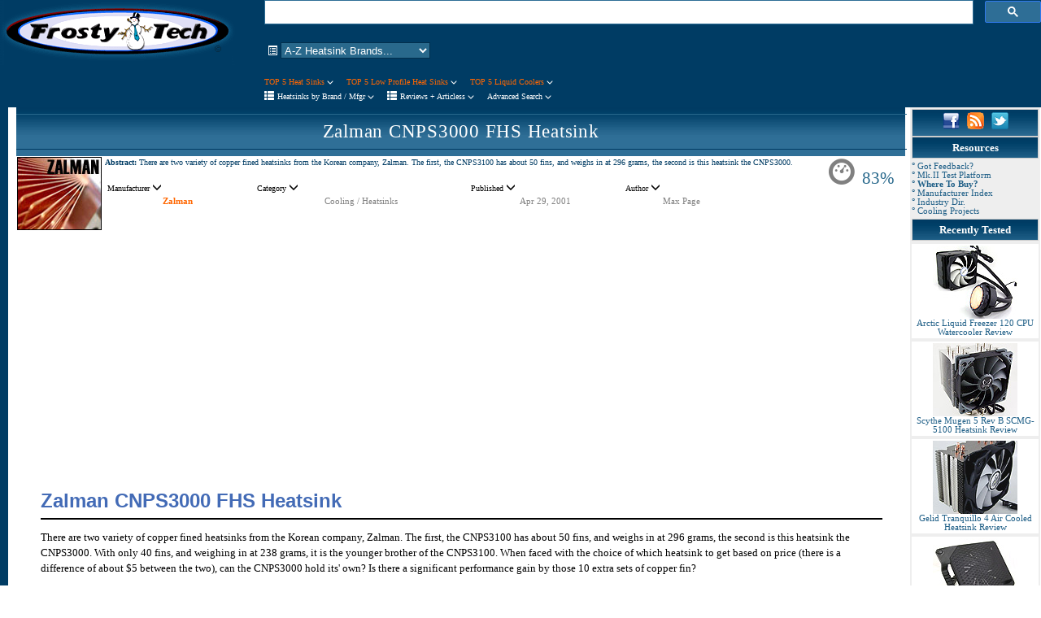

--- FILE ---
content_type: text/html
request_url: https://www.frostytech.com/articles/668/index.html
body_size: 8449
content:

	<title>Zalman CNPS3000 FHS Heatsink on FrostyTech.com</title>
	<meta Name="description" content="Zalman CNPS3000 FHS Heatsink - FrostyTech.com">





<html>
<head>
	<title>FrostyTech - Best Heat Sinks & PC Cooling Reviews </title>
<META HTTP-EQUIV="Pragma" CONTENT="no-cache">
<meta name="robots" content="index,follow">
 <LINK REL="StyleSheet" HREF="../../style.css" TITLE="FrostyTech">
<META name="copyright" content="All images, text, layout, and opinions are Copyright 1999-2025 FrostyTech.com and may not be reproduced in any form without express written permission.">
<link rel="alternate" type="application/rss+xml" title="Frostytech News RSS Feed" href="https://feeds2.feedburner.com/frostytech">
<link rel="apple-touch-icon" sizes="57x57" href="../../icon/apple-icon-57x57.png">
<link rel="apple-touch-icon" sizes="60x60" href="../../icon/apple-icon-60x60.png">
<link rel="apple-touch-icon" sizes="72x72" href="../../icon/apple-icon-72x72.png">
<link rel="apple-touch-icon" sizes="76x76" href="../../icon/apple-icon-76x76.png">
<link rel="apple-touch-icon" sizes="114x114" href="../../icon/apple-icon-114x114.png">
<link rel="apple-touch-icon" sizes="120x120" href="../../icon/apple-icon-120x120.png">
<link rel="apple-touch-icon" sizes="144x144" href="../../icon/apple-icon-144x144.png">
<link rel="apple-touch-icon" sizes="152x152" href="../../icon/apple-icon-152x152.png">
<link rel="apple-touch-icon" sizes="180x180" href="../../icon/apple-icon-180x180.png">
<link rel="icon" type="image/png" sizes="192x192"  href="../../icon/android-icon-192x192.png">
<link rel="icon" type="image/png" sizes="32x32" href="../../icon/favicon-32x32.png">
<link rel="icon" type="image/png" sizes="96x96" href="../../icon/favicon-96x96.png">
<link rel="icon" type="image/png" sizes="16x16" href="../../icon/favicon-16x16.png">
<link rel="manifest" href="../../icon/manifest.json">
<meta name="msapplication-TileColor" content="#ffffff">
<meta name="msapplication-TileImage" content="../../icon/ms-icon-144x144.png">
<meta name="theme-color" content="#ffffff">



<script data-ad-client="ca-pub-5350750282547900" async src="https://pagead2.googlesyndication.com/pagead/js/adsbygoogle.js"></script>
</head> 

<body align="center" text="#000000" bgcolor="#FFFFFF" topmargin=0 leftmargin=0 bottommargin="0" rightmargin="0" marginwidth="0" marginheight="0" link="#6C7DAA" vlink="#6C7DAA" alink="#79Ba00" style="font-family: Verdana; font-size: 11px;"> 


<div align="center"></div>


<table width="100%" border="0" cellspacing="0" cellpadding="0" align="left" bgcolor="White">
	<tr>
		<td rowspan="2" valign="top" bgcolor="#003C64" width=325><a href="https://www.frostytech.com" title="www.FrostyTech.com"><img src="../../i/frosty_logorev3.gif" loading="lazy" width="290" height="80" alt="FrostyTech.com Heatsink Reviews and Analysis" border="0"></a></td>
		<td align="left" valign="top" bgcolor="#003C64">




<script async src='https://cse.google.com/cse.js?cx=f5ead4f4361e37fcb'></script><div class="gcse-searchbox-only"></div>&nbsp;&nbsp;&nbsp;

 
		<Script Language="JavaScript">
function goto(form)
{
var index=form.select.selectedIndex
if (form.select.options[index].value != "0")
{
location=form.select.options[index].value;
}
}
function GoToURL(j) {
var URLis;
 URLis = document.page.value
   if (URLis == "")
           { 
     j.value = "Try Again"
            alert('\nOops!\n\nYou must enter a valid URL');
           } 
    else
        { 
         var location=("http://" + URLis);
         this.location.href = location;
        }
        }
</SCRIPT>

 <form name="heatsink_mfgrs">
 &nbsp;<span style="color:white;"class="glyphicon glyphicon-list-alt gi-075x"></span>&nbsp;<select NAME="select" class="HSFDrop" ONCHANGE="goto(this.form)" SIZE="1">

<option value=""> A-Z Heatsink Brands... </option>
<option value="">- - - - - - - - - - - - - - - - - - -</option>
<option value="https://www.frostytech.com/manufacturer/3rsystem_reviews.html" 
 >3Rsystem</option>
<option value="https://www.frostytech.com/manufacturer/ajigo_reviews.html" 
 >Ajigo</option>
<option value="https://www.frostytech.com/manufacturer/akasa_reviews.html" 
 >Akasa</option> 
<option value="https://www.frostytech.com/manufacturer/alpha_reviews.html" 
 >Alpha</option>  
 <option value="https://www.frostytech.com/manufacturer/amd_reviews.html" 
 >AMD</option>  
<option value="https://www.frostytech.com/manufacturer/ama_precision_reviews.html" 
 >AMA Precision</option>   
   <option value="https://www.frostytech.com/manufacturer/antazone_reviews.html" 
 >Antazone</option>
<option value="https://www.frostytech.com/manufacturer/aopen_reviews.html" 
 >AOpen</option>      
<option value="https://www.frostytech.com/manufacturer/apack_reviews.html" 
 >Apack</option>    
<option value="https://www.frostytech.com/manufacturer/arctic_cooling_reviews.html" 
 >Arctic Cooling</option>     
<option value="https://www.frostytech.com/manufacturer/arkua_reviews.html" 
 >Arkua</option>     
<option value="https://www.frostytech.com/manufacturer/ascent_reviews.html" 
 >Ascent</option>     
<option value="https://www.frostytech.com/manufacturer/asus_reviews.html" 
 >ASUS</option>
<option value="https://www.frostytech.com/manufacturer/auras_reviews.html" 
 >Auras</option> 
<option value="https://www.frostytech.com/manufacturer/avc_reviews.html" 
 >AVC</option>  
 <option value="https://www.frostytech.com/manufacturer/bequiet_reviews.html" 
 >BeQuiet</option>      
<option value="https://www.frostytech.com/manufacturer/bitspower_reviews.html" 
 >Bitspower</option>     
<option value="https://www.frostytech.com/manufacturer/blizzard_reviews.html" 
 >Blizzard</option>     
<option value="https://www.frostytech.com/manufacturer/chauh-choung_reviews.html" 
 >Chauh-Choung</option>     
<option value="https://www.frostytech.com/manufacturer/cho_liang_reviews.html" 
 >Cho Liang</option>     
<option value="https://www.frostytech.com/manufacturer/coolage_reviews.html" 
 >CoolAge</option> 
<option value="https://www.frostytech.com/manufacturer/coolermaster_reviews.html" 
 >CoolerMaster</option>
<option value="https://www.frostytech.com/manufacturer/coolink_reviews.html" 
 >Coolink</option>
  <option value="https://www.frostytech.com/manufacturer/coolit_reviews.html" 
 >CoolIT</option>
<option value="https://www.frostytech.com/manufacturer/cooljag_reviews.html" 
 >Cooljag</option>     
<option value="https://www.frostytech.com/manufacturer/coolsonic_reviews.html" 
 >Coolsonic</option>   
 <option value="https://www.frostytech.com/manufacturer/corsair_reviews.html" 
 >Corsair</option>  
   <option value="https://www.frostytech.com/manufacturer/cpufx_reviews.html" 
 >CPUfx</option>   
<option value="https://www.frostytech.com/manufacturer/cpumate_reviews.html" 
 >CPUMate</option>  
<option value="https://www.frostytech.com/manufacturer/cryorig_reviews.html" 
 >Cryorig</option>   
<option value="https://www.frostytech.com/manufacturer/cyber_cooler_reviews.html" 
 >Cyber Cooler</option>     
<option value="https://www.frostytech.com/manufacturer/deepcool_reviews.html" 
 >Deepcool</option>     
<option value="https://www.frostytech.com/manufacturer/dynatron_reviews.html" 
 >Dynatron</option>     
<option value="https://www.frostytech.com/manufacturer/ekl_reviews.html" 
 >EKL</option> 
<option value="https://www.frostytech.com/manufacturer/enzotech_reviews.html" 
 >Enzotech</option>  
<option value="https://www.frostytech.com/manufacturer/eumax_reviews.html" 
 >Eumax</option>     
<option value="https://www.frostytech.com/manufacturer/evercool_reviews.html" 
 >Evercool</option>    
 <option value="https://www.frostytech.com/manufacturer/forcetake_reviews.html" 
 >ForceTake</option>     
<option value="https://www.frostytech.com/manufacturer/fortis_tech_reviews.html" 
 >Fortis Tech</option>     
<option value="https://www.frostytech.com/manufacturer/foxconn_reviews.html" 
 >Foxconn</option>     
<option value="https://www.frostytech.com/manufacturer/frostytech_reviews.html" 
 >Frostytech</option>   
 <option value="https://www.frostytech.com/manufacturer/deepcool_reviews.html" 
 >GamerStorm</option> 
<option value="https://www.frostytech.com/manufacturer/gelid_reviews.html" 
 >Gelid</option>  
<option value="https://www.frostytech.com/manufacturer/gigabyte_reviews.html" 
 >Gigabyte</option>     
<option value="https://www.frostytech.com/manufacturer/glacialtech_reviews.html" 
 >GlacialTech</option>    
<option value="https://www.frostytech.com/manufacturer/globalwin_reviews.html" 
 >Globalwin</option> 
<option value="https://www.frostytech.com/manufacturer/ibuypower_reviews.html" 
 >Ibuypower</option>     
 <option value="https://www.frostytech.com/manufacturer/id-cooling_reviews.html" 
 >ID-Cooling</option>         
<option value="https://www.frostytech.com/manufacturer/intel_reviews.html" 
 >Intel</option>     
<option value="https://www.frostytech.com/manufacturer/jetart_reviews.html" 
 >Jetart</option> 
<option value="https://www.frostytech.com/manufacturer/jmc_reviews.html" 
 >JMC</option>    
<option value="https://www.frostytech.com/manufacturer/kingwin_reviews.html" 
 >Kingwin</option>    
<option value="https://www.frostytech.com/manufacturer/kuthtec_reviews.html" 
 >Kuthtec</option>     
<option value="https://www.frostytech.com/manufacturer/millennium_reviews.html" 
 >Millennium</option> 
<option value="https://www.frostytech.com/manufacturer/molex_reviews.html" 
 >Molex</option>     
<option value="https://www.frostytech.com/manufacturer/neng_tyi_reviews.html" 
 >Neng Tyi</option>     
<option value="https://www.frostytech.com/manufacturer/noctua_reviews.html" 
 >Noctua</option> 
 <option value="https://www.frostytech.com/manufacturer/nofan_reviews.html" 
 >NoFan</option> 
<option value="https://www.frostytech.com/manufacturer/noisecontrol_reviews.html" 
 >NoiseControl</option>     
<option value="https://www.frostytech.com/manufacturer/npowertek_reviews.html" 
 >nPowertek</option> 
<option value="https://www.frostytech.com/manufacturer/nexus_reviews.html" 
 >Nexus</option> 
 <option value="https://www.frostytech.com/manufacturer/nofan_reviews.html" 
 >NoFan</option> 
 <option value="https://www.frostytech.com/manufacturer/nzxt_reviews.html" 
 >NZXT</option> 
<option value="https://www.frostytech.com/manufacturer/ocz_reviews.html" 
 >OCZ</option> 
 <option value="https://www.frostytech.com/manufacturer/phanteks_reviews.html" 
 >Phanteks</option> 
<option value="https://www.frostytech.com/manufacturer/prolimatech_reviews.html" 
 >Prolimatech</option> 
 <option value="https://www.frostytech.com/manufacturer/raijintek_reviews.html" 
 >Raijintek</option> 
<option value="https://www.frostytech.com/manufacturer/reeven_reviews.html" 
 >Reeven</option> 
 <option value="https://www.frostytech.com/manufacturer/rosewill_reviews.html" 
 >Rosewill</option> 
<option value="https://www.frostytech.com/manufacturer/scythe_reviews.html" 
 >Scythe</option>   
<option value="https://www.frostytech.com/manufacturer/sibak_reviews.html" 
 >Sibak</option> 
 <option value="https://www.frostytech.com/manufacturer/silentium_reviews.html" 
 >Silentium</option> 
<option value="https://www.frostytech.com/manufacturer/silenx_reviews.html" 
 >SilenX</option> 
<option value="https://www.frostytech.com/manufacturer/silverstone_reviews.html" 
 >Silverstone</option>   
<option value="https://www.frostytech.com/manufacturer/spire_reviews.html" 
 >Spire</option>     
<option value="https://www.frostytech.com/manufacturer/sunbeamtech_reviews.html" 
 >Sunbeamtech</option>   
<option value="https://www.frostytech.com/manufacturer/sunon_reviews.html" 
 >Sunon</option>   
<option value="https://www.frostytech.com/manufacturer/swiftech_reviews.html" 
 >Swiftech</option>     
<option value="https://www.frostytech.com/manufacturer/taisol_reviews.html" 
 >Taisol</option> 
<option value="https://www.frostytech.com/manufacturer/thermal_integration_reviews.html" 
 >Thermal Integration</option>     
<option value="https://www.frostytech.com/manufacturer/thermalfly_reviews.html" 
 >Thermalfly</option>   
<option value="https://www.frostytech.com/manufacturer/thermalright_reviews.html" 
 >Thermalright</option>     
<option value="https://www.frostytech.com/manufacturer/thermaltake_reviews.html" 
 >Thermaltake</option>   
<option value="https://www.frostytech.com/manufacturer/thermoengine_reviews.html" 
 >Thermoengine</option> 
<option value="https://www.frostytech.com/manufacturer/thermolab_reviews.html" 
 >ThermoLab</option> 
<option value="https://www.frostytech.com/manufacturer/titan_reviews.html" 
 >Titan</option>     
<option value="https://www.frostytech.com/manufacturer/tocools_reviews.html" 
 >Tocools</option>     
<option value="https://www.frostytech.com/manufacturer/ts_heatronics_reviews.html" 
 >TS Heatronics</option> 
<option value="https://www.frostytech.com/manufacturer/tuniq_reviews.html" 
 >Tuniq</option> 
 <option value="https://www.frostytech.com/manufacturer/ultra_products_reviews.html" 
 >Ultra Products</option> 
<option value="https://www.frostytech.com/manufacturer/vantec_reviews.html" 
 >Vantec</option>     
<option value="https://www.frostytech.com/manufacturer/verax_reviews.html" 
 >Verax</option>    
<option value="https://www.frostytech.com/manufacturer/xigmatek_reviews.html" 
 >Xigmatek</option>     
 <option value="https://www.frostytech.com/manufacturer/xtremegear_reviews.html" 
 >XtremeGear</option>  
<option value="https://www.frostytech.com/manufacturer/zalman_reviews.html" 
 >Zalman</option>   
 <option value="https://www.frostytech.com/manufacturer/zaward_reviews.html" 
 >Zaward</option>   
 <option value="https://www.frostytech.com/manufacturer/apack_reviews.html" 
 >Zerotherm</option>     
<option value="">- - - - - - - - - - - - - - - - - - -</option>
<option value="https://www.frostytech.com/top5heatsinks.html">Top 5 Heatsinks</option>
<option value="https://www.frostytech.com/top5_lowprofile_heatsinks.html">Top 5 Low Profile Heatsinks</option>
<option value="https://www.frostytech.com/top5_liquid_heatsinks.html">Top 5 Liquid Coolers</option>
<option value="https://www.frostytech.com/articles.html">All Articles</option>
<option value="https://www.frostytech.com/heatsinksearch.html">Keyword Search Tool</option>
<option value="">- - - - - - - - - - - - - - - - - - -</option></select> </form>
		
		<br>
	
	   <a href="../../top5heatsinks.html" class="headORNG" title="Top 5 Heat Sinks"> TOP 5 Heat Sinks&nbsp;<span style="color:white;" class="glyphicon glyphicon-menu-down gi-075x"></span></A>&nbsp;&nbsp;&nbsp;
	   
	   <a href="../../top5_lowprofile_heatsinks.html" class="headORNG"  title="Top 5 Low Profile Heatsinks"> TOP 5 Low Profile Heat Sinks&nbsp;<span style="color:white;" class="glyphicon glyphicon-menu-down gi-075x"></span></A>&nbsp;&nbsp;&nbsp;
	   
	   <a href="../../top5_liquid_heatsinks.html" class="headORNG"  title="Top 5 Liquid Coolers"> TOP 5 Liquid Coolers&nbsp;<span style="color:white;" class="glyphicon glyphicon-menu-down gi-075x"></span></A>&nbsp;&nbsp;&nbsp;<BR>
	   	   
	   <span style="color:white;"class="glyphicon glyphicon-th-list gi-075x"></span>&nbsp;<A href="../../articlesmfg.html" class="headwhite" title="Heatsink Reviews by Manufacturer / Brand Name">Heatsinks by Brand / Mfgr&nbsp;<span style="color:white;" class="glyphicon glyphicon-menu-down gi-075x"></span></A>&nbsp;&nbsp;&nbsp;
	   	   
	   <span style="color:white;"class="glyphicon glyphicon-th-list gi-075x"></span>&nbsp;<A href="../../articles.html" class="headwhite" title="FrostyTech Articles and Reviews">Reviews + Articless&nbsp;<span style="color:white;" class="glyphicon glyphicon-menu-down gi-075x"></span></A>&nbsp;&nbsp;&nbsp;
	   
	   
		
		
		
		
		<a href="heatsinksearch.html"  class="headwhite">Advanced Search <span style="color:white;" class="glyphicon glyphicon-menu-down gi-075x"></span></a>&nbsp;&nbsp;&nbsp;
	   	</td>
	</tr>
	<tr>
		<td valign="bottom" bgcolor="#003C64">

</td></tr>
	<tr>
		<td height="6"colspan=2 bgcolor="#003C64"></td></tr></table>
 

<table width="100%" border="0" cellspacing="0" cellpadding="0" bgcolor="#ffffff">
  <TR>
    <td width="10" rowspan="3" align="center" valign="top" nowrap bgcolor="#003C64">
 
</td>
	<td width="8" rowspan="3" valign=top></td>
	<td colspan="5"></td></font></tr>
  <tr><td width="100%" rowspan="2" valign="top" style="padding: 0px 0px 10px 10px;">
  					
<TABLE border=0 cellPadding=0 cellSpacing=0 width="100%" style="BORDER-BOTTOM: cccccc 1px solid; BORDER-LEFT: cccccc 1px solid; BORDER-RIGHT: cccccc 1px solid; BORDER-TOP: cccccc 1px solid">
  <TR>
	<td width="100%" height="30" align="center" bgcolor="003c64" background="../../i/header_blue100.gif">
	<HR color=29698c SIZE=1 width="100%">
	<a href="https://www.frostytech.com/articles/668/index.html" title="Zalman CNPS3000 FHS Heatsink" class="artTitle">Zalman CNPS3000 FHS Heatsink</a>
	<HR color=003b63 SIZE=1 width="100%"></td></TR></TABLE>
<table width="100%" border="0" cellspacing="1" cellpadding="0" align="center">
  <TR>
    <td valign=top rowspan="3">
	<a href="https://www.frostytech.com/articles/668/index.html" title="Zalman CNPS3000 FHS Heatsink">
	
			
			<img src="https://www.frostytech.com/articleimages/tea_cnps3000.jpg" width=104 height=90 loading="lazy" alt="Zalman CNPS3000 FHS Heatsink" border="0">
		 </a><br></td>
	   
  </TR>
  
  <TR>
    <td valign="top" bgcolor="ffffff">
	<div style="float:right;"><span style="color:grey;padding: 0px 0px 10px 10px;"class="glyphicon glyphicon-dashboard gi-2x" title="Overall Rating"></span>&nbsp;<span style="color:29698c;font-size:16pt;font-weight:lighter;">&nbsp;83%</span>&nbsp;&nbsp;&nbsp;</div>
	
		<font size=1 color=003C64 face=verdana><b>Abstract:</b> There are two variety of copper fined heatsinks from the Korean company, Zalman. The first, the CNPS3100 has about 50 fins, and weighs in at 296 grams, the second is this heatsink the CNPS3000.</FONT><br><br>
	
<table width=80%  border="0" align="left" bgcolor=ffffff cellspacing="0" cellpadding="0" style="BORDER-BOTTOM: 003C64 1px solid; BORDER-LEFT: 003C64 1px solid; BORDER-RIGHT: 003C64 1px solid; BORDER-TOP: 003C64 1px solid">
   <TR>
    <TD><span class="abstract">&nbsp;Manufacturer&nbsp;</span><span class="glyphicon glyphicon-menu-down gi-075x"></span></TD>
    <TD><span class="abstract">Category&nbsp;</span><span class="glyphicon glyphicon-menu-down gi-075x"></span></TD>
    <TD><span class="abstract">Published&nbsp;</span><span class="glyphicon glyphicon-menu-down gi-075x"></span> </TD>
    <TD><span class="abstract">Author&nbsp;</span><span class="glyphicon glyphicon-menu-down gi-075x"></span></TD></TR>
  <TR><TD align=center>		

 
	
<a href="https://www.zalman.com" target="https://www.zalman.com" title="Visit Zalman's Website" class="permalinkMfr" rel="nofollow">Zalman</a>&nbsp;&nbsp;
</TD><TD align=center>
<a href="../../articlecat198.html" title="Search All Articles" class="permalinkNews">Cooling / Heatsinks</a>&nbsp;&nbsp;
</TD><TD align=center>
<span class="permalinkNews">Apr 29, 2001</span>&nbsp;&nbsp;
</TD><TD align=center>
<span class="permalinkNews">Max Page</span>&nbsp;&nbsp;
</TD></TR></TABLE>
</td></TR>
<TR><td valign="top" bgcolor="ffffff">
	
</td></TR></TABLE>

 
	



<div align="center"><script async src="https://pagead2.googlesyndication.com/pagead/js/adsbygoogle.js"></script>
<!-- GA_artview_Hor -->
<ins class="adsbygoogle"
     style="display:block"
     data-ad-client="ca-pub-5350750282547900"
     data-ad-slot="3749209956"
     data-ad-format="auto"
     data-full-width-responsive="true"></ins>
<script>
     (adsbygoogle = window.adsbygoogle || []).push({});
</script></div>
 

			
					<div class="artcat">		
					  
					
					
					
	<P><font color="#436bb6" size="5" face="Arial"><b> 
Zalman CNPS3000 FHS Heatsink</font></B><hr width="100%" size="2" color="black">
<P><FONT size=2>                                                         
          There are two variety 
of copper fined heatsinks from the Korean company, Zalman. The first, the 
CNPS3100 has about 50 fins, and weighs in at 296 grams, the second is this 
heatsink the CNPS3000. With only 40 fins, and weighing in at 238 grams, it                                                         
          is the younger brother of the CNPS3100. When faced with the choice of which heatsink to get based on price (there is a difference of about $5 between the two), can the CNPS3000 hold its' own? Is there a significant performance gain by those 10 extra sets of copper fin?</FONT></P>
<P><FONT size=2>Time to find out! First, for those of you who have never seen 
the Zalman heatsinks before a bit of background. The heatsinks are classed as 
FHS or Flower Heatsinks because of their unique construction 
methods.</FONT></P>
<P><FONT size=2>What makes this a Flower-type heatsink is how the CNPS3000 is 
constructed. Where typical extruded heatsinks are one-piece affairs, this 
heatsink is made up of about 50 individual aluminum patterned fins. Two aluminum 
blocks hold everything together with couple of stainless steel bolts. The base 
of this heatsink is milled absolutely flat, and is perfectly smooth. </FONT><TABLE>
  
  <TR>
    <TD valign=top>
      <P align=center><FONT size=2><STRONG> 
      </STRONG><img loading="lazy" alt="" border=0 height=253 
      src="https://www.frostytech.com/articleimages/cnps3000_perspec.jpg" width=300> 
           </FONT></P>
      <P><FONT size=2><STRONG>Designed for:</STRONG> </FONT></P>
      <P><FONT size=2>AMD Athlon, Duron, K6-2. Intel FC-PGA, PGA.<br> VIA Cyrix III.</FONT></P></TD>
    <TD valign=top>
      <P><STRONG><FONT size=2>The Zalman CNPS3000 FHS</FONT> </STRONG>   </P>
      <UL><LI><FONT size=2>Model: CNPS3000</FONT> <LI><FONT size=2>   (~40) 
        0.3mm thick copper fins.</FONT>
        <LI><FONT size=2>  
        80mm fan case-mounted</FONT><FONT size=2>  
         </FONT>
        <LI><FONT size=2>Fan Dim: 20x80x80mm, 
        12V, 2.04W</FONT>
        <LI><FONT size=2>FHS Dimensions: 100x52x65mm</FONT> <FONT size=1>LxWxH</FONT> 
        <LI><FONT size=2>Weight: 238 grams </FONT>
        <LI><FONT size=2>Surface area: .23m<sup>2</sup></FONT> 
        <LI><FONT size=2>Thermal resistance: 0.30C/W</FONT>  
        <LI><FONT size=2> 
         Machine milled 
        base</FONT><LI><FONT size=2> Made &amp; 
        Sold by:<br>
        <a href="https://www.zalman.co.kr/english/shop/shop.htm" target="https://www.zalman.co.kr/english/shop/shop.htm">Zalman Tech Co.</a></FONT>
        <LI><FONT size=2>Cost: ~$35USD</FONT></LI></UL></TD></TR>
<tr><td colspan=2 bgcolor=#eeeeee><img loading="lazy" align=right alt="" border=0 
      height=103 src="https://www.frostytech.com/articleimages/cnps3000_box.jpg" width=100><font size="2">Comes in a box with the following: 80mm fan, heatsink clip, syringe of thermal compound, (6) screws for attaching the fan to the case, the "silent mode" adapter cable and Instructions.</font> </td></tr></TABLE></P>
<P><FONT size=2><STRONG>More than just a heatsink: Noise Reduction System</STRONG> </FONT><FONT size=2> </FONT> </P>
<P><FONT size=2>           
              
       The main thoughts 
behind the           
              
       design of this type of heatsink is the reduction 
of noise from the computer. Noise can be a big problem for anyone who leaves their computer 
running 24x7, run DVD's off of it in an entertainment room, or use big noisy fans on small inefficient 
heatsinks. In situations like those, the quieter the computer, the better.</FONT> </P>
<P><FONT size=2>       
             
              
      <FONT size=2> The "CNPS" in CNPS3000 is an acronym for Zalman's 
philosophy of a "Computer Noise Prevention System". They actually offer low 
noise power supplies and hard drives in addition to the range of 
heatsinks. The goal they state is to cut traditional computer system 
noise from 30dB or higher, to 20dB or lower.</FONT></FONT> </P>
<P><FONT size=2><FONT size=2>The FHS heatsink uses a patent-pending design which works 
so well that you can use it without a fan if really necessary 
because it has a short path for heat to travel, and a large surface area. The surface area 
is upwards of 3 to 10 times larger than traditional coolers at .23m<sup>2.</sup>           
     Lets take a look at this unique flower heatsink with  
a closer perspective!</FONT></FONT>  
         </P>
					</div>
			
			 
			<div align="center"><script async src="https://pagead2.googlesyndication.com/pagead/js/adsbygoogle.js"></script>
<!-- GA_Artview_HorBot_728x90 -->
<ins class="adsbygoogle"
     style="display:inline-block;width:728px;height:90px"
     data-ad-client="ca-pub-5350750282547900"
     data-ad-slot="6438597259"></ins>
<script>
     (adsbygoogle = window.adsbygoogle || []).push({});
</script></div>
			
			
		
			<table width="100%" border="0" cellspacing="0" cellpadding="0">
			<tr>
			<td align="left">
			
			
				</td>
			<td width=50></td>
			<td align="right"> 
			
				
			<a href="../../articles/668/2.html" class="nxtprvs">&deg; Next Page&nbsp;<span class="glyphicon glyphicon-circle-arrow-right gi-2x"></span></a>
			 
										</td>
									</tr>
								</table>
							<br>

			
			
			<div align="center">
 
 
	

<table width="100%" border="00" cellspacing="0" cellpadding="0">
<tr><td width=70%>
        <TABLE align=middle bgColor="eeeeee" border=0 cellPadding=4 cellSpacing=0 width=100% style="BORDER-BOTTOM: 000000 1px solid; BORDER-LEFT: 000000 1px solid; BORDER-RIGHT: 000000 1px solid; BORDER-TOP: 000000 1px solid">
 <tr><td valign="top"><span style="color:354866;font-face:verdana;font-weight:bold;">Table of Contents:</span></td></tr></table>
     </td>
<td></td></tr>
<tr><td colspan=2 valign=top style="BORDER-BOTTOM: 003C64 1px solid; BORDER-LEFT: 003C64 1px solid; BORDER-RIGHT: 003C64 1px solid; BORDER-TOP: 003C64 1px solid">
<table width="100%" border="00" cellspacing="0" cellpadding="0">
<tr>
	<td valign=top><Br>
		
				
				<span class="artIndxThis">&nbsp;1:&nbsp;&mdash; Zalman CNPS3000 FHS Heatsink</span><BR>
			 
			<span class="artIndxNxt">&nbsp;2:&nbsp;
						
			<a href="../../articles/668/2.html" class="artIndxNxt"> The CNPS3000 from several angles:</a><br></span>
		
			<span class="artIndxNxt">&nbsp;3:&nbsp;
						
			<a href="../../articles/668/3.html" class="artIndxNxt"> More features and the test bed</a><br></span>
		
			<span class="artIndxNxt">&nbsp;4:&nbsp;
						
			<a href="../../articles/668/4.html" class="artIndxNxt"> Results and Final Conclusions</a><br></span>
		
		<BR>List all <a href="articlesearch.cfm?type=keyword&searchvalue=Zalman&sort=date"> Zalman heat sinks</a> that Frostytech tested?
		</td>
		<td valign=top width=28% align="right">

<div align="center"><script type="text/javascript">
    google_ad_client = "ca-pub-5350750282547900";
    google_ad_slot = "6042173217";
    google_ad_width = 300;
    google_ad_height = 250;
</script>
<!-- 300x250 -->
<script type="text/javascript"
src="//pagead2.googlesyndication.com/pagead/show_ads.js">
</script></div>
		</td>
	</tr>
	</table>
	</td>
</tr>
</table>
<br>



 
</td>
    <td width="6" rowspan="2"><img src="../../i/cleardot.gif" loading="lazy" width="6" height="1" alt="" border="0"></td>
    <td width="160" align="left" valign="top" bgcolor=eeeeee>
 

<table width="160" border="0" cellspacing="0" cellpadding="2" align="center" style="FONT-SIZE: 6.5pt; font-family: verdana">
 <TR><td>
 	<div class="columnTitle"><a href="https://www.facebook.com/Frostytech-wwwfrostytechcom-273913615989398/"><img src="../../i/fb_icon.gif" loading="lazy" width="21" height="21" alt="Facebook" border="0" hspace="3"></a>
	<a href="https://feeds2.feedburner.com/frostytech" title="RSS Feed"><img src="../../i/rss_icon2.gif" loading="lazy" width="21" height="21" border="0" alt="RSS Feed" hspace="3"></a>
	<a href="https://twitter.com/frostytech"><img src="../../i/twitter.gif" loading="lazy" width="21" height="21" alt="Twitter" border="0" hspace="3"></a></div>
	<div class="columnTitle">Resources</div>
</td></TR>
   <TR><td bgColor="#eeeeee" valign=top> 
	<a href="../../feedback.html" title="Feedback" class="linkBlue">&deg; Got Feedback?</a><br>
	<a href="../../testmethod_mk2.html" title="Test Methodology" class="linkBlue">&deg; Mk.II Test Platform</a><br>
	<a href="permalink.cfm?NewsID=78062" title="Frosty Heatsink Reviews" class="linkBlue"><strong>&deg; Where To Buy?</strong></a><br> 
	<a href="../../heatsink_manufacturers.html" title="Heatsink Manufacturers" class="linkBlue">&deg; Manufacturer Index</a><br>
	<a href="../../hsfdirectory.html" title="Heatsink Industry Directory" class="linkBlue">&deg; Industry Dir.</a><br>
	<a href="../../thermalprojects.html" title="Cooling Projects" class="linkBlue">&deg; Cooling Projects</a><br>
</td></TR>
  	<TR><TD>  
	<div class="columnTitle">Recently Tested</div>
	</TD></TR>
    
  <TR><td bgcolor="eeeeee">
		<table width="100%" border="0" cellspacing="0" cellpadding="2" bgcolor="white" style="font-family: verdana; font-size: 7pt; BORDER-BOTTOM: C0C0C0 1px solid; BORDER-LEFT: C0C0C0 1px solid; BORDER-RIGHT: C0C0C0 1px solid; BORDER-TOP: C0C0C0 1px solid;">
		 <tr>
		   <TD bgcolor="white" onmouseover="this.style.background='#BFD3E0';" onmouseout="this.style.background='#ffffff';" align="center"><a href="../../articles/2800/index.html" title="Date: 10/09/18" class="linkBlue">
		<img 
				src="https://www.frostytech.com/articleimages/201810/tea_acliquidf120.jpg"
			
				width=104 height=90 loading="lazy" alt="" border="0"> 
		<br>Arctic Liquid Freezer 120 CPU Watercooler Review</a></td></tr></table>
</td></TR> 

  <TR><td bgcolor="eeeeee">
		<table width="100%" border="0" cellspacing="0" cellpadding="2" bgcolor="white" style="font-family: verdana; font-size: 7pt; BORDER-BOTTOM: C0C0C0 1px solid; BORDER-LEFT: C0C0C0 1px solid; BORDER-RIGHT: C0C0C0 1px solid; BORDER-TOP: C0C0C0 1px solid;">
		 <tr>
		   <TD bgcolor="white" onmouseover="this.style.background='#BFD3E0';" onmouseout="this.style.background='#ffffff';" align="center"><a href="../../articles/2799/index.html" title="Date: 11/18/17" class="linkBlue">
		<img 
				src="https://www.frostytech.com/articleimages/201711/tea_scythemugen5rb.jpg"
			
				width=104 height=90 loading="lazy" alt="" border="0"> 
		<br>Scythe Mugen 5 Rev B SCMG-5100 Heatsink Review</a></td></tr></table>
</td></TR> 

  <TR><td bgcolor="eeeeee">
		<table width="100%" border="0" cellspacing="0" cellpadding="2" bgcolor="white" style="font-family: verdana; font-size: 7pt; BORDER-BOTTOM: C0C0C0 1px solid; BORDER-LEFT: C0C0C0 1px solid; BORDER-RIGHT: C0C0C0 1px solid; BORDER-TOP: C0C0C0 1px solid;">
		 <tr>
		   <TD bgcolor="white" onmouseover="this.style.background='#BFD3E0';" onmouseout="this.style.background='#ffffff';" align="center"><a href="../../articles/2798/index.html" title="Date: 05/08/17" class="linkBlue">
		<img 
				src="https://www.frostytech.com/articleimages/201610/tea_gelidtran4.jpg"
			
				width=104 height=90 loading="lazy" alt="" border="0"> 
		<br>Gelid Tranquillo 4 Air Cooled Heatsink Review</a></td></tr></table>
</td></TR> 

  <TR><td bgcolor="eeeeee">
		<table width="100%" border="0" cellspacing="0" cellpadding="2" bgcolor="white" style="font-family: verdana; font-size: 7pt; BORDER-BOTTOM: C0C0C0 1px solid; BORDER-LEFT: C0C0C0 1px solid; BORDER-RIGHT: C0C0C0 1px solid; BORDER-TOP: C0C0C0 1px solid;">
		 <tr>
		   <TD bgcolor="white" onmouseover="this.style.background='#BFD3E0';" onmouseout="this.style.background='#ffffff';" align="center"><a href="../../articles/2797/index.html" title="Date: 01/01/17" class="linkBlue">
		<img 
				src="https://www.frostytech.com/articleimages/201612/tea_cmergostd2.jpg"
			
				width=104 height=90 loading="lazy" alt="" border="0"> 
		<br>Coolermaster Ergostand III Laptop Cooling Stand Review</a></td></tr></table>
</td></TR> 

  <TR><td bgcolor="eeeeee">
		<table width="100%" border="0" cellspacing="0" cellpadding="2" bgcolor="white" style="font-family: verdana; font-size: 7pt; BORDER-BOTTOM: C0C0C0 1px solid; BORDER-LEFT: C0C0C0 1px solid; BORDER-RIGHT: C0C0C0 1px solid; BORDER-TOP: C0C0C0 1px solid;">
		 <tr>
		   <TD bgcolor="white" onmouseover="this.style.background='#BFD3E0';" onmouseout="this.style.background='#ffffff';" align="center"><a href="../../articles/2795/index.html" title="Date: 04/10/16" class="linkBlue">
		<img 
				src="https://www.frostytech.com/articleimages/201604/tea_nhd9dxi43u.jpg"
			
				width=104 height=90 loading="lazy" alt="" border="0"> 
		<br>Noctua NH-D9DXi4-3U LGA2011 Xeon Server/Workstation Heatsink Review</a></td></tr></table>
</td></TR> 

  <TR><td bgcolor="eeeeee">
		<table width="100%" border="0" cellspacing="0" cellpadding="2" bgcolor="white" style="font-family: verdana; font-size: 7pt; BORDER-BOTTOM: C0C0C0 1px solid; BORDER-LEFT: C0C0C0 1px solid; BORDER-RIGHT: C0C0C0 1px solid; BORDER-TOP: C0C0C0 1px solid;">
		 <tr>
		   <TD bgcolor="white" onmouseover="this.style.background='#BFD3E0';" onmouseout="this.style.background='#ffffff';" align="center"><a href="../../articles/2796/index.html" title="Date: 04/10/16" class="linkBlue">
		<img 
				src="https://www.frostytech.com/articleimages/201604/tea_noctuanhl9x65.jpg"
			
				width=104 height=90 loading="lazy" alt="" border="0"> 
		<br>Noctua NH-L9x65 Low Profile Heatsink Review </a></td></tr></table>
</td></TR> 
 <TR><td align="right"><a href="../../articles.html" class="linkBlue"><strong>...More Articles &gt;&gt;</strong></a></td></TR></TABLE> 
   <BR><BR>




 


 
<table width="150" border="0" cellpadding="2" align="center">
<tr>
	<td><span class="linkblue">Websites you may also like:<br>
<a href="https://www.pcstats.com/" target="_blank" class="linkBlue">PCSTATS</a></span><br>
</td></tr></table>
 <p>
 
 
 


 








</td>
    <td width="100%" rowspan="2"><img src="../../i/cleardot.gif" loading="lazy" width="1" height="1" alt="" border="0"></td></TR>
	<tr><td align="center" valign="bottom" bgcolor="#EEEEEE">
	



</td></tr></TABLE>



<table width="100%" border="0" cellspacing="0" cellpadding="0" bgcolor="#353535">
<tr>
	<td width="15%" align="center">
<DIV align=center><a href="https://www.frostytech.com" class="linkWhite">FrostyTech.com <BR> Since June 1999<br></a></DIV></td>
    
<td width="20%" valign="top" class="footsvr">
	<span class="footwhite"><br><BR>Find a Heatsink<br></span>
.&nbsp;<A href="../../articles.html" title="Latest Heatsink Reviews" class="footsvr">Latest Heatsink Reviews <BR></A>
.&nbsp;<A href="https://www.frostytech.com/top5heatsinks.html" title="Top 5 Heatsinks Tested" class="footsvr">Top 5 Heatsinks Tested<BR></A>
.&nbsp;<A href="https://www.frostytech.com/top5_lowprofile_heatsinks.html" title="Top 5 Heatsinks Tested" class="footsvr">Top 5 Low Profile Heatsinks<BR></A>
.&nbsp;<A href="https://www.frostytech.com/top5_liquid_heatsinks.html" title="Top 5 Heatsinks Tested" class="footsvr">Top 5 Liquid Coolers<BR></A>
.&nbsp;<A href="https://www.frostytech.com/articlesmfg.html" title="Heatsinks by Mfgr / Brand" class="footsvr">Heatsinks by Mfgr / Brand<BR></A>

</td>

<td  width="20%"  valign="top" class="footsvr">
<span class="footwhite"><br><BR>Social Media<br></span>
.&nbsp;<A href="https://www.facebook.com/Frostytech-wwwfrostytechcom-273913615989398/" title="Facebook" class="footsvr">Facebook</A><BR>
.&nbsp;<A href="https://twitter.com/frostytech" title="Twitter" class="footsvr">Twitter</A><BR> 
.&nbsp;<A href="https://www.pinterest.ca/Frostytechcom/" title="Pinterest" class="footsvr">Pinterest</A></td>

<td width="20" valign="top" class="footsvr">
<span class="footwhite"><br><BR>FrostyTech.com Info<br></span>
.&nbsp;<A href="../../feedback.html" title="Feedback" class="footsvr">Feedback</A><BR>
.&nbsp;<A href="../../contact.html" title="Contact Info" class="footsvr">Contact Us / Heatsink Submissions</A><BR>
.&nbsp;<A href="../../contact.html#submitnews" title="Submit News" class="footsvr">Submit News</A><BR>
.&nbsp;<A href="../../privacypolicy.html" title="Privacy Policy" class="footsvr">Privacy Policy</A></TD>

<td width="20%" align="center">
	<a href="https://www.suite66.com" target="_blank" title="Suite66.com"><img src="../../i/frosty_s66badge.jpg" loading="lazy" width="125" height="60" alt="Suite 66" border="0"></a></td></TR>
<TR>
  <td colspan="5" align="center" valign="top" class="permalinkNews"><br>  &copy; Copyright 1999-2025 <A href="https://www.frostytech.com">www.frostytech.com</A> All Rights Reserved. <A href="../../legal.html">Privacy policy and Terms of Use</a><br> Images &copy; FrostyTech.com and may not be reproduced without express written permission. Current students and faculty of accredited Universities may use Frostytech images in research papers and thesis, provided each image is attributed. <br><br></td></TR></TABLE></td></tr></table>
<!-- Frosty GA4 20220629 -->
<!-- Google tag (gtag.js) -->
<script async src="https://www.googletagmanager.com/gtag/js?id=G-C3P6SRWDZQ"></script>
<script>
  window.dataLayer = window.dataLayer || [];
  function gtag(){dataLayer.push(arguments);}
  gtag('js', new Date());

  gtag('config', 'G-C3P6SRWDZQ');
</script>

 








	<script language="JavaScript">
		function moveDiv(obj,bgObj) {
			bgObj.style.width = obj.style.width;
			bgObj.style.height = obj.style.height;
			
			offsetX = 0;
			offsetY = 0;
		
			while (obj.nodeName != "BODY") {
				offsetX += obj.offsetLeft;
				offsetY += obj.offsetTop;
				obj = obj.offsetParent;
			}
	
			bgObj.style.left = offsetX;
			bgObj.style.top = offsetY;
			bgObj.style.display = "";
		}

		
	</script>

</body>
</html> 

--- FILE ---
content_type: text/html; charset=utf-8
request_url: https://www.google.com/recaptcha/api2/aframe
body_size: 112
content:
<!DOCTYPE HTML><html><head><meta http-equiv="content-type" content="text/html; charset=UTF-8"></head><body><script nonce="sT35scqFlhxoleVmr40Y2Q">/** Anti-fraud and anti-abuse applications only. See google.com/recaptcha */ try{var clients={'sodar':'https://pagead2.googlesyndication.com/pagead/sodar?'};window.addEventListener("message",function(a){try{if(a.source===window.parent){var b=JSON.parse(a.data);var c=clients[b['id']];if(c){var d=document.createElement('img');d.src=c+b['params']+'&rc='+(localStorage.getItem("rc::a")?sessionStorage.getItem("rc::b"):"");window.document.body.appendChild(d);sessionStorage.setItem("rc::e",parseInt(sessionStorage.getItem("rc::e")||0)+1);localStorage.setItem("rc::h",'1768988367806');}}}catch(b){}});window.parent.postMessage("_grecaptcha_ready", "*");}catch(b){}</script></body></html>